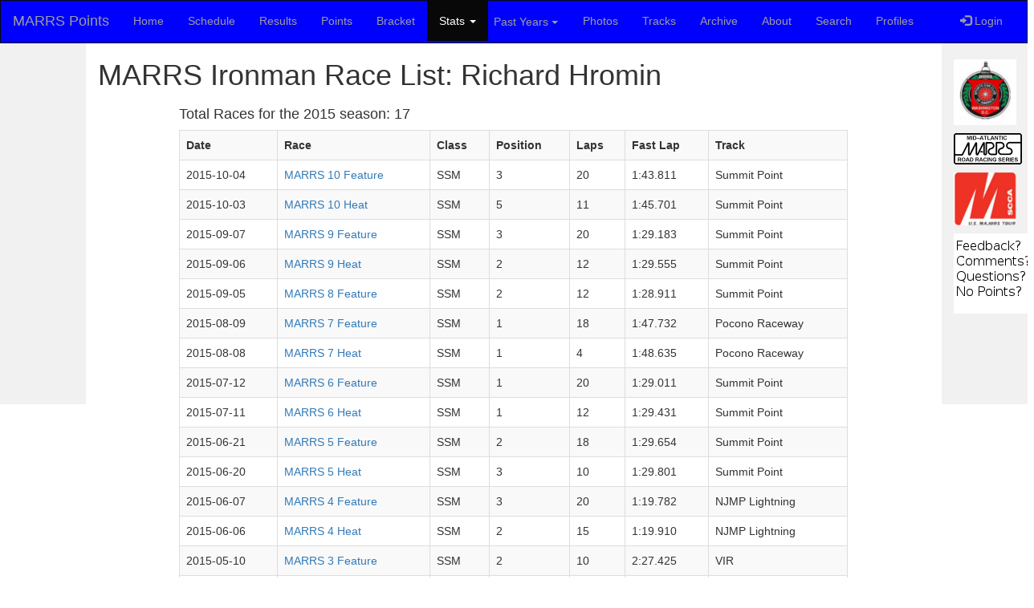

--- FILE ---
content_type: text/html;charset=ISO-8859-1
request_url: http://marrspoints.com/bootstrap/stats/ironmanraces.jsp?scca_id=273006&season=2015
body_size: 3327
content:
<!DOCTYPE html PUBLIC "-//W3C//DTD XHTML 1.0 Transitional//EN" "http://www.w3.org/TR/xhtml1/DTD/xhtml1-transitional.dtd">









<html>
<head>
<title>MARRS Ironman List: Richard Hromin</title>
<meta content="MARRSPoints Profiles" name="title" />
<meta content="Ironman Races of the MARRS Driver: Richard Hromin" name="description" />
<meta content="MARRS, MARRS Points Tracker, Mid-Atlantinc Road Racing Series, Spec Miata" name="keywords" />
<!-- meta "no content" version so templates can have different content -->
<!--
<meta content="MARRS - Mid-Atlantic Road Racing Series Points Tracking Application." name="description" />
<meta content="MARRS, MARRS Points Tracker, Mid-Atlantinc Road Racing Series, Ted Cahall, Spec Miata" name="keywords" />
-->
<meta charset="utf-8">
<meta name="viewport" content="width=device-width, initial-scale=1">
<link rel="stylesheet" href="https://maxcdn.bootstrapcdn.com/bootstrap/3.3.7/css/bootstrap.min.css"/>
<link href="/bootstrap/bs.css" type="text/css" rel="stylesheet" />
<script src="https://ajax.googleapis.com/ajax/libs/jquery/3.3.1/jquery.min.js"></script>
<script src="https://maxcdn.bootstrapcdn.com/bootstrap/3.3.7/js/bootstrap.min.js"></script>
<script>
function set_tab(category) {
    tab = document.getElementById("tab-" + category);
    if (tab != null) {
        tab.className = "active";
    }
}
</script>
<script>
  (function(i,s,o,g,r,a,m){i['GoogleAnalyticsObject']=r;i[r]=i[r]||function(){
  (i[r].q=i[r].q||[]).push(arguments)},i[r].l=1*new Date();a=s.createElement(o),
  m=s.getElementsByTagName(o)[0];a.async=1;a.src=g;m.parentNode.insertBefore(a,m)
  })(window,document,'script','//www.google-analytics.com/analytics.js','ga');

  ga('create', 'UA-72840100-1', 'auto');
  ga('send', 'pageview');

</script>

</head>
<body>
<style>
.dropdown-submenu {
    position: relative;
}

.dropdown-submenu .dropdown-menu {
    top: 0;
    left: 100%;
    margin-top: -1px;
}
</style>


<nav class="navbar navbar-inverse">
  <div class="container-fluid">
    <div class="navbar-header">
      <button type="button" class="navbar-toggle" data-toggle="collapse" data-target="#myNavbar">
        <span class="icon-bar"></span>
        <span class="icon-bar"></span>
        <span class="icon-bar"></span>                        
      </button>
      <a class="navbar-brand" href="/bootstrap/">MARRS Points</a>
    </div>
    <div class="collapse navbar-collapse" id="myNavbar">
      <ul class="nav navbar-nav">
        <li id="tab-home"><a href="/bootstrap/">Home</a></li>
	<!-- this is a comment -->
        <li id="tab-schedule"><a href="/bootstrap/marrs/2025">Schedule</a></li>
	<!-- this is a comment -->
        <li id="tab-results"><a href="/bootstrap/results/2025">Results</a></li>
	<!-- this is a comment -->
        <li id="tab-points"><a href="/bootstrap/points/2025">Points</a></li>
	<!-- this is a comment -->
		<li id="tab-bracket"><a href="/bootstrap/bracket/2025">Bracket</a></li>
	<!-- this is a comment -->
	<li id="tab-stats" class="dropdown">
            <a class="dropdown-toggle" data-toggle="dropdown" href="#">Stats
		<span class="caret"></span></a>
            <ul class="dropdown-menu">

            <li><a href="/bootstrap/stats/2025">2025</a></li>

            <li><a href="/bootstrap/stats/2024">2024</a></li>

            <li><a href="/bootstrap/stats/2023">2023</a></li>

            <li><a href="/bootstrap/stats/2022">2022</a></li>

            <li><a href="/bootstrap/stats/2021">2021</a></li>

            <li><a href="/bootstrap/stats/2020">2020</a></li>

            <li><a href="/bootstrap/stats/2019">2019</a></li>

            <li><a href="/bootstrap/stats/2018">2018</a></li>

            <li><a href="/bootstrap/stats/2017">2017</a></li>

            <li><a href="/bootstrap/stats/2016">2016</a></li>

            <li><a href="/bootstrap/stats/2015">2015</a></li>

          	<li><a href="/bootstrap/stats/fastestLapPerClassAllSeasons.jsp">Fastest lap per class/track since 2015</a></li>
          	<li><a href="/bootstrap/stats/compareuniquedriversperclass.jsp">Compare Unique Drivers Per Year</a></li>
          	<li><a href="/bootstrap/stats/compareavgdriversperclass.jsp">Compare Average Drivers Per Year</a></li>
          	<li><a href="/bootstrap/stats/AverageDriversPerClassPerSeason/">Compare Average Drivers Per Year - D3 graph</a></li>
          	<li><a href="/bootstrap/stats/AverageDriversPerClassPerSeasonSummitPoint/">Compare Average Drivers Per Year @ SP - D3</a></li>
          	<li><a href="/bootstrap/stats/RaceSessionsPerClassPerSeason/">Compare Race Sessions/Class Per Year - D3 graph</a></li>
          	<li><a href="/bootstrap/stats/RaceSessionsPerClassPerSeasonSP/">Compare Race Sessions/Class Per Year @ SP - D3 graph</a></li>
          	<li><a href="/bootstrap/stats/compareIronman.jsp">Compare Ironman Results Per Year</a></li>
          	<li><a href="/bootstrap/stats/mostracesperdriverallseasons.jsp">Ironman Results Top Ten</a></li>
          	<li><a href="/bootstrap/stats/d3IronmanAllSeasons.jsp">Ironman Results Top 30</a></li>
          	<li><a href="/bootstrap/stats/allcharts.jsp">All Stats Graphs</a></li>
            </ul>
	</li>
	<!-- this is a comment -->
<li class="dropdown">
    <a style="text-align:left; padding-left:6px" class="btn dropdown-toggle" data-toggle="dropdown">Past Years
    <span class="caret"></span></a>
    <ul class="dropdown-menu">
      <!-- <li><a tabindex="-1" href="#">2018</a></li> -->

      <li class="dropdown-submenu">
        <a class="test" tabindex="-1" href="#">2024<span class="caret"></span></a>
        <ul class="dropdown-menu">
          <li><a tabindex="-1" href="/bootstrap/points/2024">Points</a></li>
          <li><a tabindex="-1" href="/bootstrap/results/2024">Results</a></li>
          <li><a tabindex="-1" href="/bootstrap/marrs/2024">Schedule</a></li>
          <li><a tabindex="-1" href="/bootstrap/stats/2024">Stats</a></li>
        </ul>
      </li>

      <li class="dropdown-submenu">
        <a class="test" tabindex="-1" href="#">2023<span class="caret"></span></a>
        <ul class="dropdown-menu">
          <li><a tabindex="-1" href="/bootstrap/points/2023">Points</a></li>
          <li><a tabindex="-1" href="/bootstrap/results/2023">Results</a></li>
          <li><a tabindex="-1" href="/bootstrap/marrs/2023">Schedule</a></li>
          <li><a tabindex="-1" href="/bootstrap/stats/2023">Stats</a></li>
        </ul>
      </li>

      <li class="dropdown-submenu">
        <a class="test" tabindex="-1" href="#">2022<span class="caret"></span></a>
        <ul class="dropdown-menu">
          <li><a tabindex="-1" href="/bootstrap/points/2022">Points</a></li>
          <li><a tabindex="-1" href="/bootstrap/results/2022">Results</a></li>
          <li><a tabindex="-1" href="/bootstrap/marrs/2022">Schedule</a></li>
          <li><a tabindex="-1" href="/bootstrap/stats/2022">Stats</a></li>
        </ul>
      </li>

      <li class="dropdown-submenu">
        <a class="test" tabindex="-1" href="#">2021<span class="caret"></span></a>
        <ul class="dropdown-menu">
          <li><a tabindex="-1" href="/bootstrap/points/2021">Points</a></li>
          <li><a tabindex="-1" href="/bootstrap/results/2021">Results</a></li>
          <li><a tabindex="-1" href="/bootstrap/marrs/2021">Schedule</a></li>
          <li><a tabindex="-1" href="/bootstrap/stats/2021">Stats</a></li>
        </ul>
      </li>

      <li class="dropdown-submenu">
        <a class="test" tabindex="-1" href="#">2020<span class="caret"></span></a>
        <ul class="dropdown-menu">
          <li><a tabindex="-1" href="/bootstrap/points/2020">Points</a></li>
          <li><a tabindex="-1" href="/bootstrap/results/2020">Results</a></li>
          <li><a tabindex="-1" href="/bootstrap/marrs/2020">Schedule</a></li>
          <li><a tabindex="-1" href="/bootstrap/stats/2020">Stats</a></li>
        </ul>
      </li>

      <li class="dropdown-submenu">
        <a class="test" tabindex="-1" href="#">2019<span class="caret"></span></a>
        <ul class="dropdown-menu">
          <li><a tabindex="-1" href="/bootstrap/points/2019">Points</a></li>
          <li><a tabindex="-1" href="/bootstrap/results/2019">Results</a></li>
          <li><a tabindex="-1" href="/bootstrap/marrs/2019">Schedule</a></li>
          <li><a tabindex="-1" href="/bootstrap/stats/2019">Stats</a></li>
        </ul>
      </li>

      <li class="dropdown-submenu">
        <a class="test" tabindex="-1" href="#">2018<span class="caret"></span></a>
        <ul class="dropdown-menu">
          <li><a tabindex="-1" href="/bootstrap/points/2018">Points</a></li>
          <li><a tabindex="-1" href="/bootstrap/results/2018">Results</a></li>
          <li><a tabindex="-1" href="/bootstrap/marrs/2018">Schedule</a></li>
          <li><a tabindex="-1" href="/bootstrap/stats/2018">Stats</a></li>
        </ul>
      </li>

      <li class="dropdown-submenu">
        <a class="test" tabindex="-1" href="#">2017<span class="caret"></span></a>
        <ul class="dropdown-menu">
          <li><a tabindex="-1" href="/bootstrap/points/2017">Points</a></li>
          <li><a tabindex="-1" href="/bootstrap/results/2017">Results</a></li>
          <li><a tabindex="-1" href="/bootstrap/marrs/2017">Schedule</a></li>
          <li><a tabindex="-1" href="/bootstrap/stats/2017">Stats</a></li>
        </ul>
      </li>

      <li class="dropdown-submenu">
        <a class="test" tabindex="-1" href="#">2016<span class="caret"></span></a>
        <ul class="dropdown-menu">
          <li><a tabindex="-1" href="/bootstrap/points/2016">Points</a></li>
          <li><a tabindex="-1" href="/bootstrap/results/2016">Results</a></li>
          <li><a tabindex="-1" href="/bootstrap/marrs/2016">Schedule</a></li>
          <li><a tabindex="-1" href="/bootstrap/stats/2016">Stats</a></li>
        </ul>
      </li>

      <li class="dropdown-submenu">
        <a class="test" tabindex="-1" href="#">2015<span class="caret"></span></a>
        <ul class="dropdown-menu">
          <li><a tabindex="-1" href="/bootstrap/points/2015">Points</a></li>
          <li><a tabindex="-1" href="/bootstrap/results/2015">Results</a></li>
          <li><a tabindex="-1" href="/bootstrap/marrs/2015">Schedule</a></li>
          <li><a tabindex="-1" href="/bootstrap/stats/2015">Stats</a></li>
        </ul>
      </li>

    </ul>
  </li>
	<!-- this is a comment -->
        <li id="tab-photos"><a href="/bootstrap/photos/">Photos</a></li>
        <li id="tab-tracks"><a href="/bootstrap/tracks/">Tracks</a></li>
	<!-- this is a comment -->
        <li id="tab-archive"><a href="/bootstrap/archive/">Archive</a></li>
        <li id="tab-about"><a href="/bootstrap/about/">About</a></li>
        <li id="tab-search"><a href="/bootstrap/search/">Search</a></li>
        <li id="tab-profiles"><a href="/bootstrap/profiles/">Profiles</a></li>
      </ul>
<!-- comment -->
<!-- comment -->
      <ul class="nav navbar-nav navbar-right">
        <li><a href="#"><span class="glyphicon glyphicon-log-in"></span> Login</a></li>
      </ul>
    </div>
  </div>
</nav>
<script>
$(document).ready(function(){
  $('.dropdown-submenu a.test').on("click", function(e){
    $(this).next('ul').toggle();
    e.stopPropagation();
    e.preventDefault();
  });
});
</script>

<div class="container-fluid text-center">    
  <div class="row content">
    <div class="col-sm-1 sidenav">
      
    </div>
    <div class="col-sm-10 text-left"> 


<script language="javascript">set_tab("stats");</script>
<h1>MARRS Ironman Race List: Richard Hromin</h1>

<div class="container-fluid">
<div class="row">
<div class="col-md-1"></div>
<div class="col-md-10">

<h4>Total Races for the 2015 season: 17</h4>
<div class="table-responsive">
<table class="table table-sm table-striped table-hover table-bordered">
<tr>
<th>Date</th><th>Race</th><th>Class</th><th>Position</th><th>Laps</th><th>Fast Lap</th><th>Track</th>
</tr>

<tr>
<td>2015-10-04</td>
<td><a href="/bootstrap/results/resultsbyracerungroup.jsp?race_id=17&rungroup_no=88">MARRS 10 Feature</a></td>
<td>SSM</td>
<td>3</td>
<td>20</td>
<td>1:43.811</td>
<td>Summit Point</td>
</tr>

<tr>
<td>2015-10-03</td>
<td><a href="/bootstrap/results/resultsbyracerungroup.jsp?race_id=16&rungroup_no=88">MARRS 10 Heat</a></td>
<td>SSM</td>
<td>5</td>
<td>11</td>
<td>1:45.701</td>
<td>Summit Point</td>
</tr>

<tr>
<td>2015-09-07</td>
<td><a href="/bootstrap/results/resultsbyracerungroup.jsp?race_id=15&rungroup_no=88">MARRS 9 Feature</a></td>
<td>SSM</td>
<td>3</td>
<td>20</td>
<td>1:29.183</td>
<td>Summit Point</td>
</tr>

<tr>
<td>2015-09-06</td>
<td><a href="/bootstrap/results/resultsbyracerungroup.jsp?race_id=14&rungroup_no=88">MARRS 9 Heat</a></td>
<td>SSM</td>
<td>2</td>
<td>12</td>
<td>1:29.555</td>
<td>Summit Point</td>
</tr>

<tr>
<td>2015-09-05</td>
<td><a href="/bootstrap/results/resultsbyracerungroup.jsp?race_id=13&rungroup_no=88">MARRS 8 Feature</a></td>
<td>SSM</td>
<td>2</td>
<td>12</td>
<td>1:28.911</td>
<td>Summit Point</td>
</tr>

<tr>
<td>2015-08-09</td>
<td><a href="/bootstrap/results/resultsbyracerungroup.jsp?race_id=12&rungroup_no=88">MARRS 7 Feature</a></td>
<td>SSM</td>
<td>1</td>
<td>18</td>
<td>1:47.732</td>
<td>Pocono Raceway</td>
</tr>

<tr>
<td>2015-08-08</td>
<td><a href="/bootstrap/results/resultsbyracerungroup.jsp?race_id=11&rungroup_no=88">MARRS 7 Heat</a></td>
<td>SSM</td>
<td>1</td>
<td>4</td>
<td>1:48.635</td>
<td>Pocono Raceway</td>
</tr>

<tr>
<td>2015-07-12</td>
<td><a href="/bootstrap/results/resultsbyracerungroup.jsp?race_id=10&rungroup_no=88">MARRS 6 Feature</a></td>
<td>SSM</td>
<td>1</td>
<td>20</td>
<td>1:29.011</td>
<td>Summit Point</td>
</tr>

<tr>
<td>2015-07-11</td>
<td><a href="/bootstrap/results/resultsbyracerungroup.jsp?race_id=9&rungroup_no=88">MARRS 6 Heat</a></td>
<td>SSM</td>
<td>1</td>
<td>12</td>
<td>1:29.431</td>
<td>Summit Point</td>
</tr>

<tr>
<td>2015-06-21</td>
<td><a href="/bootstrap/results/resultsbyracerungroup.jsp?race_id=8&rungroup_no=88">MARRS 5 Feature</a></td>
<td>SSM</td>
<td>2</td>
<td>18</td>
<td>1:29.654</td>
<td>Summit Point</td>
</tr>

<tr>
<td>2015-06-20</td>
<td><a href="/bootstrap/results/resultsbyracerungroup.jsp?race_id=7&rungroup_no=88">MARRS 5 Heat</a></td>
<td>SSM</td>
<td>3</td>
<td>10</td>
<td>1:29.801</td>
<td>Summit Point</td>
</tr>

<tr>
<td>2015-06-07</td>
<td><a href="/bootstrap/results/resultsbyracerungroup.jsp?race_id=6&rungroup_no=88">MARRS 4 Feature</a></td>
<td>SSM</td>
<td>3</td>
<td>20</td>
<td>1:19.782</td>
<td>NJMP Lightning</td>
</tr>

<tr>
<td>2015-06-06</td>
<td><a href="/bootstrap/results/resultsbyracerungroup.jsp?race_id=5&rungroup_no=88">MARRS 4 Heat</a></td>
<td>SSM</td>
<td>2</td>
<td>15</td>
<td>1:19.910</td>
<td>NJMP Lightning</td>
</tr>

<tr>
<td>2015-05-10</td>
<td><a href="/bootstrap/results/resultsbyracerungroup.jsp?race_id=4&rungroup_no=88">MARRS 3 Feature</a></td>
<td>SSM</td>
<td>2</td>
<td>10</td>
<td>2:27.425</td>
<td>VIR</td>
</tr>

<tr>
<td>2015-05-09</td>
<td><a href="/bootstrap/results/resultsbyracerungroup.jsp?race_id=3&rungroup_no=88">MARRS 2 Feature</a></td>
<td>SSM</td>
<td>2</td>
<td>9</td>
<td>2:23.087</td>
<td>VIR</td>
</tr>

<tr>
<td>2015-03-15</td>
<td><a href="/bootstrap/results/resultsbyracerungroup.jsp?race_id=2&rungroup_no=88">MARRS 1 Feature</a></td>
<td>SSM</td>
<td>7</td>
<td>20</td>
<td>1:29.072</td>
<td>Summit Point</td>
</tr>

<tr>
<td>2015-03-14</td>
<td><a href="/bootstrap/results/resultsbyracerungroup.jsp?race_id=1&rungroup_no=88">MARRS 1 Heat</a></td>
<td>SSM</td>
<td>45</td>
<td>3</td>
<td>1:29.786</td>
<td>Summit Point</td>
</tr>

</table>
</div>
</div>


</div>
</div>



</div>
<div class="col-sm-1 sidenav">
<p><a href="http://wdcr-scca.org/">
	<img src="/bootstrap/i/wdcr-logo.jpg"/>
</a></p>
<p><a href="https://www.wdcr-scca.org/scca-road-racing/">
	<img src="/bootstrap/i/marrs.gif"/>
</a></p>
<p><a href="https://www.scca.com/pages/club-racing">
	<img src="/bootstrap/i/scca-med.jpg"/>
</a></p>
<p><a href="https://www.wdcr-scca.org/contact">
	<img src="/bootstrap/i/comments.png"/>
</a></p>

</div>


</div>
</div>
</div>

<footer class="container-fluid text-center">
<a href="http://www.wdcr-scca.org/">Washington DC Region SCCA</a>
|
<a href="http://www.nediv.com/">SCCA Northeast Division</a>
|
<a href="http://www.sedivracing.org/">SCCA Southeast Division</a>
|
<a href="http://www.scca.com/">SCCA.com</a>
|
<a href="http://cahall-labs.com/about-ted-cahall/">Cahall-Labs</a>
|
<a href="http://www.linkedin.com/in/tedcahall">Ted Cahall</a>
|
<a href="http://cahall.com/">cahall.com</a>
|
<a href="http://cahallracing.com/about-ted-cahall/">Cahall Racing</a>
|
<a href="https://www.scca.com/ted-cahall">Ted Cahall @ SCCA</a>
</footer>


</body>
</html>
